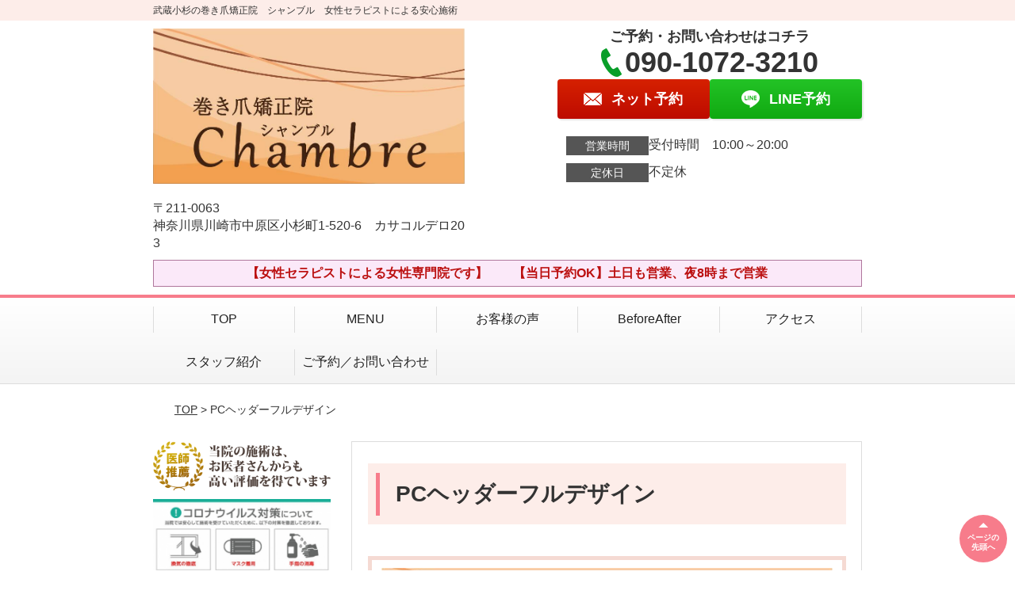

--- FILE ---
content_type: text/html; charset=UTF-8
request_url: http://chambre3210.com/setting/pc-header-full/
body_size: 7278
content:
<!DOCTYPE html>
<!--[if lt IE 7 ]><html class="ie6" lang="ja" prefix="og: http://ogp.me/ns# fb: http://ogp.me/ns/fb# article: http://ogp.me/ns/article#"><![endif]-->
<!--[if IE 7 ]><html class="ie7" lang="ja" prefix="og: http://ogp.me/ns# fb: http://ogp.me/ns/fb# article: http://ogp.me/ns/article#"><![endif]-->
<!--[if IE 8 ]><html class="ie8" lang="ja" prefix="og: http://ogp.me/ns# fb: http://ogp.me/ns/fb# article: http://ogp.me/ns/article#"><![endif]-->
<!--[if IE 9 ]><html class="ie9" lang="ja" prefix="og: http://ogp.me/ns# fb: http://ogp.me/ns/fb# article: http://ogp.me/ns/article#"><![endif]-->
<!--[if (gt IE 9)|!(IE)]><!-->
<html lang="ja" prefix="og: http://ogp.me/ns# fb: http://ogp.me/ns/fb# article: http://ogp.me/ns/article#">
<head>
<meta charset="utf-8">
<meta name="viewport" content="width=device-width,user-scalable=yes">
<meta name="format-detection" content="telephone=no">
<meta http-equiv="Pragma" content="no-cache">
<meta http-equiv="Cache-Control" content="no-cache">
<meta http-equiv="Expires" content="Thu, 01 Dec 1994 16:00:00 GMT">

<link rel="shortcut icon" href="https://theme.selfull.jp/images/common/selfav.ico">

<link rel="apple-touch-icon-precomposed" href="https://theme.selfull.jp/images/pink/apple-icon.png">

<link rel="stylesheet" href="http://chambre3210.com/wp-content/themes/selfull/style.css" media="all">

<link rel="stylesheet" href="http://chambre3210.com/wp-content/themes/selfull/css/reset.css?20230828" media="all">
<link rel="stylesheet" href="http://chambre3210.com/wp-content/themes/selfull/css/layout.css?20230828" media="all">
<link rel="stylesheet" href="http://chambre3210.com/wp-content/themes/selfull/css/module.css?20230828" media="all">
<link rel="stylesheet" href="http://chambre3210.com/wp-content/themes/selfull/css/page.css?20250131" media="all">
<link rel="stylesheet" href="http://chambre3210.com/wp-content/themes/selfull/css/block.css?20230828" media="all">
<link rel="stylesheet" href="http://chambre3210.com/wp-content/themes/selfull/css/important.css?20230828" media="all">
<link rel="stylesheet" href="http://chambre3210.com/wp-content/themes/selfull/css/print.css?20230828" media="all">


<link rel="stylesheet" href="http://chambre3210.com/wp-content/themes/selfull/css/design-themes/theme-solid.css?20230828" media="all">
<link rel="stylesheet" href="http://chambre3210.com/wp-content/themes/selfull/css/design-themes/design-pagetop.css?20230828" media="all">
<link rel="stylesheet" href="http://chambre3210.com/wp-content/themes/selfull/css/design-themes/design-check.css?20230828" media="all">
<link rel="stylesheet" href="http://chambre3210.com/wp-content/themes/selfull/css/design-themes/design-menu.css?20230828" media="all">
<link rel="stylesheet" href="http://chambre3210.com/wp-content/themes/selfull/css/design-themes/design-heading.css?20230828" media="all">


<style>
.except-more.design-menu-original #global-header #global-header-main-sp #global-header-main-sp-right #menu_btn {
	background-image: url(http://chambre3210.com) !important;
}
.except-more.design-menu-original.design-menu-close #global-header #global-header-main-sp #global-header-main-sp-right #menu_btn.close {
	background-image: url(http://chambre3210.com) !important;
}
.design-check-original .list-block ul.check li,
.design-check-original .entry-content .editor ul li {
	background-image: url(http://chambre3210.com);
	background-size: 20px 20px;
}
</style>

<title>PCヘッダーフルデザイン | 武蔵小杉の巻き爪矯正　女性専門　巻き爪矯正院シャンブル</title>
<meta name='robots' content='max-image-preview:large' />
<link rel='dns-prefetch' href='//s.w.org' />
		<script type="text/javascript">
			window._wpemojiSettings = {"baseUrl":"https:\/\/s.w.org\/images\/core\/emoji\/13.0.1\/72x72\/","ext":".png","svgUrl":"https:\/\/s.w.org\/images\/core\/emoji\/13.0.1\/svg\/","svgExt":".svg","source":{"concatemoji":"http:\/\/chambre3210.com\/wp-includes\/js\/wp-emoji-release.min.js?ver=5.7"}};
			!function(e,a,t){var n,r,o,i=a.createElement("canvas"),p=i.getContext&&i.getContext("2d");function s(e,t){var a=String.fromCharCode;p.clearRect(0,0,i.width,i.height),p.fillText(a.apply(this,e),0,0);e=i.toDataURL();return p.clearRect(0,0,i.width,i.height),p.fillText(a.apply(this,t),0,0),e===i.toDataURL()}function c(e){var t=a.createElement("script");t.src=e,t.defer=t.type="text/javascript",a.getElementsByTagName("head")[0].appendChild(t)}for(o=Array("flag","emoji"),t.supports={everything:!0,everythingExceptFlag:!0},r=0;r<o.length;r++)t.supports[o[r]]=function(e){if(!p||!p.fillText)return!1;switch(p.textBaseline="top",p.font="600 32px Arial",e){case"flag":return s([127987,65039,8205,9895,65039],[127987,65039,8203,9895,65039])?!1:!s([55356,56826,55356,56819],[55356,56826,8203,55356,56819])&&!s([55356,57332,56128,56423,56128,56418,56128,56421,56128,56430,56128,56423,56128,56447],[55356,57332,8203,56128,56423,8203,56128,56418,8203,56128,56421,8203,56128,56430,8203,56128,56423,8203,56128,56447]);case"emoji":return!s([55357,56424,8205,55356,57212],[55357,56424,8203,55356,57212])}return!1}(o[r]),t.supports.everything=t.supports.everything&&t.supports[o[r]],"flag"!==o[r]&&(t.supports.everythingExceptFlag=t.supports.everythingExceptFlag&&t.supports[o[r]]);t.supports.everythingExceptFlag=t.supports.everythingExceptFlag&&!t.supports.flag,t.DOMReady=!1,t.readyCallback=function(){t.DOMReady=!0},t.supports.everything||(n=function(){t.readyCallback()},a.addEventListener?(a.addEventListener("DOMContentLoaded",n,!1),e.addEventListener("load",n,!1)):(e.attachEvent("onload",n),a.attachEvent("onreadystatechange",function(){"complete"===a.readyState&&t.readyCallback()})),(n=t.source||{}).concatemoji?c(n.concatemoji):n.wpemoji&&n.twemoji&&(c(n.twemoji),c(n.wpemoji)))}(window,document,window._wpemojiSettings);
		</script>
		<style type="text/css">
img.wp-smiley,
img.emoji {
	display: inline !important;
	border: none !important;
	box-shadow: none !important;
	height: 1em !important;
	width: 1em !important;
	margin: 0 .07em !important;
	vertical-align: -0.1em !important;
	background: none !important;
	padding: 0 !important;
}
</style>
	<link rel='stylesheet' id='dynamic-css-css'  href='http://chambre3210.com/wp-content/themes/selfull/custom-properties.php?ver=5.7' type='text/css' media='all' />
<link rel='stylesheet' id='wp-block-library-css'  href='http://chambre3210.com/wp-includes/css/dist/block-library/style.min.css?ver=5.7' type='text/css' media='all' />
<link rel='stylesheet' id='contact-form-7-css'  href='http://chambre3210.com/wp-content/plugins/contact-form-7/includes/css/styles.css?ver=4.3' type='text/css' media='all' />
<script type='text/javascript' src='http://chambre3210.com/wp-includes/js/jquery/jquery.min.js?ver=3.5.1' id='jquery-core-js'></script>
<script type='text/javascript' src='http://chambre3210.com/wp-includes/js/jquery/jquery-migrate.min.js?ver=3.3.2' id='jquery-migrate-js'></script>
<link rel="https://api.w.org/" href="http://chambre3210.com/wp-json/" /><link rel="canonical" href="http://chambre3210.com/setting/pc-header-full/" />
<link rel='shortlink' href='http://chambre3210.com/?p=1640' />
<link rel="alternate" type="application/json+oembed" href="http://chambre3210.com/wp-json/oembed/1.0/embed?url=http%3A%2F%2Fchambre3210.com%2Fsetting%2Fpc-header-full%2F" />
<link rel="alternate" type="text/xml+oembed" href="http://chambre3210.com/wp-json/oembed/1.0/embed?url=http%3A%2F%2Fchambre3210.com%2Fsetting%2Fpc-header-full%2F&#038;format=xml" />
<meta name="description" content="なぜ、痛い巻き爪がドイツ式矯正でたったの1回で解消するのか？
武蔵小杉・新丸子エリアのドイツ式巻き爪専門矯正院です。駅近徒歩3分アクセス良好、女性セラピストによる女性のための巻き爪矯正院です。">
<meta name="keywords" content="武蔵小杉：巻き爪">
<meta property="og:site_name" content="武蔵小杉の巻き爪矯正　女性専門　巻き爪矯正院シャンブル">
<meta property="og:title" content="PCヘッダーフルデザイン">
<meta property="og:description" content="女性セラピストによる安心施術">
<meta property="og:type" content="article">
<meta property="og:url" content="http://chambre3210.com/setting/pc-header-full/">
<meta property="og:image" content="http://selfull.jp/sandbox/sf-2021-08-10/wp-content/uploads/2021/09/defef8f3dd3e7ae2c005fa4afe2d25d3.jpg">
<meta name="twitter:card" content="summary_large_image">
<meta name="twitter:title" content="PCヘッダーフルデザイン">
<meta name="twitter:description" content="女性セラピストによる安心施術">
<meta name="twitter:url" content="http://chambre3210.com/setting/pc-header-full/">
<meta name="twitter:image" content="http://selfull.jp/sandbox/sf-2021-08-10/wp-content/uploads/2021/09/defef8f3dd3e7ae2c005fa4afe2d25d3.jpg">
<meta itemprop="image" content="http://selfull.jp/sandbox/sf-2021-08-10/wp-content/uploads/2021/09/defef8f3dd3e7ae2c005fa4afe2d25d3.jpg">

<link rel="stylesheet" href="http://chambre3210.com/wp-content/themes/selfull/css/slick.css?2026011618" media="all">
<script src="http://chambre3210.com/wp-content/themes/selfull/js/jquery-1.8.2.min.js"></script>
<script src="http://chambre3210.com/wp-content/themes/selfull/js/slick.min.js"></script>


<!-- Global site tag (gtag.js) - Google Analytics -->
<script async src="https://www.googletagmanager.com/gtag/js?id=UA-208281141-1"></script>
<script>
  window.dataLayer = window.dataLayer || [];
  function gtag(){dataLayer.push(arguments);}
  gtag('js', new Date());

  gtag('config', 'UA-208281141-1');
</script>





</head>

<body id="site-design-solid" class="double-column except-more site-color-pink site-color-2-none design-h1-01 design-h2-01 design-h3-01 design-h4-01 design-pagetop-01 design-menu design-menu-01 design-check-01 setting">
<div id="fb-root"></div>
<script>
let facebookLazyLoadReady = false;
const handleFacebookLazyLoad = function() {
	if (!facebookLazyLoadReady) {
		facebookLazyLoadReady = true;
		return;
	}
	console.log('facebookLazyLoaded');
	(function(d, s, id) {
		var js, fjs = d.getElementsByTagName(s)[0];
		if (d.getElementById(id)) return;
		js = d.createElement(s); js.id = id;
		js.src = "//connect.facebook.net/ja_JP/sdk.js#xfbml=1&version=v2.4";
		fjs.parentNode.insertBefore(js, fjs);
	}(document, 'script', 'facebook-jssdk'));
	window.removeEventListener('scroll', handleFacebookLazyLoad);
}
window.addEventListener('scroll', handleFacebookLazyLoad);
</script>
<div id="site">
  <header id="global-header" role="banner" class="">

									<p class="site-title"><span class="inner">武蔵小杉の巻き爪矯正院　シャンブル　女性セラピストによる安心施術</span></p>
					
					<div class="inner">
				<div id="global-header-main-pc">


					
					
											<div id="global-header-main-pc-left">
														<p class="logo"><a href="http://chambre3210.com/"><img src="http://chambre3210.com/wp-content/uploads/2021/09/1632571010425.jpg" alt="" width="887" height="443"></a></p>
							<p class="address">〒211-0063<br>神奈川県川崎市中原区小杉町1-520-6　カサコルデロ203</p>
						</div>
            <div id="global-header-main-pc-right">
              <p class="tel-text">ご予約・お問い合わせはコチラ</p>              <p class="tel tel-pc"><span class="tel-number">090-1072-3210</span></p>
              <div class="button-area">
                                <a href="http://chambre3210.com/contact/" class="mail hover"><span>ネット予約</span></a>                <a href="https://lin.ee/KqTPoca" target="_blank" class="line_btn hover"><span>LINE予約</span></a>              </div>
              <div class="info">
								<dl>
									<dt>営業時間</dt>
									<dd>受付時間　10:00～20:00</dd>																										</dl>
                <dl>
                  <dt>定休日</dt>
                  <dd>不定休</dd>
                </dl>
							</div>
						</div>
					
				</div>
			</div>
		
		<div class="inner">
			<div id="global-header-main-sp" class="clearfix fixed-set">
				<div id="global-header-main-sp-left">
										<p class="logo"><a href="http://chambre3210.com/"><img src="http://chambre3210.com/wp-content/uploads/2021/09/1632571010425.jpg" title="巻き爪矯正院　シャンブル" alt="" width="887" height="443"></a></p>
				</div>
				<div id="global-header-main-sp-right">
          <span id="menu_btn" class="hover"></span>
          <!--
					<a href="tel:09010723210" class="tel" ><span>電話をかける</span></a>
          -->
				</div>
			</div>
		</div>

		<div class="inner">
							<p id="announcement">【女性セラピストによる女性専門院です】　　【当日予約OK】土日も営業、夜8時まで営業</p>
					</div><!-- / .inner -->

    <div id="sp-menu">
      <div id="sp-menu-contents">
			</div>
      <div id="sp-menu-lightbox"></div>
    </div>

					<nav id="global-nav-pc" class="fixed-set" role="navigation">
				<div class="menu-%e3%82%b5%e3%82%a4%e3%83%89%e3%83%a1%e3%83%8b%e3%83%a5%e3%83%bc-container"><ul id="menu-%e3%82%b5%e3%82%a4%e3%83%89%e3%83%a1%e3%83%8b%e3%83%a5%e3%83%bc" class="menu"><li id="menu-item-1587" class="menu-item menu-item-type-post_type menu-item-object-page menu-item-home menu-item-1587"><a href="http://chambre3210.com/">TOP</a></li>
<li id="menu-item-1575" class="menu-item menu-item-type-post_type menu-item-object-page menu-item-1575"><a href="http://chambre3210.com/menu/">MENU</a></li>
<li id="menu-item-1590" class="menu-item menu-item-type-post_type menu-item-object-page menu-item-1590"><a href="http://chambre3210.com/voice/">お客様の声</a></li>
<li id="menu-item-1835" class="menu-item menu-item-type-post_type menu-item-object-page menu-item-1835"><a href="http://chambre3210.com/beforeafters/">BeforeAfter</a></li>
<li id="menu-item-1576" class="menu-item menu-item-type-post_type menu-item-object-page menu-item-1576"><a href="http://chambre3210.com/access/">アクセス</a></li>
<li id="menu-item-1836" class="menu-item menu-item-type-post_type menu-item-object-page menu-item-1836"><a href="http://chambre3210.com/staff/">スタッフ紹介</a></li>
<li id="menu-item-1591" class="menu-item menu-item-type-post_type menu-item-object-page menu-item-1591"><a href="http://chambre3210.com/contact/">ご予約／お問い合わせ</a></li>
</ul></div>			</nav><!-- / #global-nav-pc -->
		

									<div id="global-nav-sp" class="fixed " role="navigation">
																						<p id="ff-sp-head-03" class="ff-sp-head"></p>
						<div id="ff-sp-contents">
							
							<a id="ff-sp-03-tel" class="" href="tel:09010723210" ></a>
															<a id="ff-sp-03-line" class=""  href="https://lin.ee/KqTPoca" target="_blank"></a>
													</div>
									</div><!-- / #global-nav-sp-->
						</header><!-- / #global-header -->

	<div id="sp-modal">
		<div class="sp-modal-head">
			<div class="close-btn">
				<img src="https://theme.selfull.jp/images/common/sp-modal-close-btn.png" alt="閉じる" loading="lazy">
			</div>
		</div>
		<div class="sp-modal-main">
			<div class="sp-modal-main-line">
													<p class="mb-10"><img src="https://theme.selfull.jp/images/common/sp-modal-line-img-01.png" alt="24時間受付 LINE予約の流れ" width="541" height="254" loading="lazy"></p>
					<p class="mb-10"><img src="https://theme.selfull.jp/images/common/sp-modal-line-img-02.png" alt="まずは下のボタンから当院を友だち追加してください" width="541" height="67" loading="lazy"></p>
					<a href="https://lin.ee/KqTPoca" target="_blank"><img src="https://theme.selfull.jp/images/common/sp-modal-line-btn.png" alt="LINEで友達追加する" width="541" height="86" loading="lazy"></a>
					<p class="txt-c">（LINEの友だち追加画面が開きます）</p>

					<div class="line-info">
						<p>友達に追加が完了したら、LINEのトーク画面より<br>
							「HPを見たのですが～」とメッセージをお送りください。</p>
						<p>ご予約の際は</p>
						<p><span class="color05">■</span> <span class="bold">希望のご予約日時</span><br>
							（第3希望までいただけると予約がスムーズです）<br>
							<span class="color05">■</span> <span class="bold">お名前と電話番号</span><br>
							<span class="color05">■</span> <span class="bold">お悩みの症状</span></p>
						<p>の３点をお送りください。</p>
					</div>
							</div>

			<div class="sp-modal-main-tel">
													<h2><img src="http://chambre3210.com/wp-content/uploads/2021/09/1632571010425.jpg" title="巻き爪矯正院　シャンブル" alt="" loading="lazy"></h2>

					<dl class="date">
						<dt>営業時間</dt>
						<dd>受付時間　10:00～20:00</dd>																	</dl>
					<dl class="date">
						<dt>定休日</dt>
						<dd>不定休</dd>
					</dl>

					<a href="tel:09010723210" class="tel tel-sp hover" ><span>電話をかける</span></a>
					<p class="txt-c">（090-1072-3210に発信します）</p>

					<div class="tel-flow">
						<h2>ご予約の流れ</h2>
						<div class="comment-item comment-item-right clearfix">
							<p>お電話ありがとうございます、<br>巻き爪矯正院　シャンブルでございます。</p>
							<div class="img"><img src="https://theme.selfull.jp/images/common/sp-modal-tel-img-01.png" alt="予約の流れ" loading="lazy"></div>
						</div>
						<p>と電話に出ますので、</p>
						<div class="comment-item clearfix">
							<p>ホームページを見たのですが、<br>予約をお願いします。</p>
							<div class="img"><img src="https://theme.selfull.jp/images/common/sp-modal-tel-img-02.png" alt="予約の流れ" loading="lazy"></div>
						</div>
						<p class="mb-20">とお伝えください。</p>
						<p><span class="color03">■</span> <span class="bold">お名前（フルネーム）</span><br>
							<span class="color03">■</span> <span class="bold">ご予約の日</span><br>
							<span class="color03">■</span> <span class="bold">ご連絡がつくお電話番号</span><br>
							<span class="color03">■</span> <span class="bold">一番気になるお身体の状態・症状</span></p>
						<p>をお伺いいたします。</p>
					</div>
				


			</div>
		</div>
	</div>

	
			<div class="breadcrumb">
			<div class="inner"><a href="http://chambre3210.com">TOP</a> &gt;

				
											PCヘッダーフルデザイン					
							</div>
		</div>
	
	<div id="contents">
		<main id="main" role="main">

	<article id="id-1640" class="type-page">
				
			<header class="entry-header">
				<h1>PCヘッダーフルデザイン</h1>
			</header><!-- .entry-header -->

			<div class="entry-content">
				<div class="editor"></div>
							</div><!-- .entry-content --> 

			</article>

					<footer id="content-footer">
      
			<h2><img src="http://chambre3210.com/wp-content/uploads/2021/09/1632571010425.jpg" alt="巻き爪矯正院　シャンブル" loading="lazy"></h2>

			
								<div id="content-footer-main" class="">
					
					<div class="content-footer-contact">
						<p class="tel-text">ご予約・お問い合わせはコチラ</p>						<p class="tel tel-pc"><span class="tel-number">090-1072-3210</span></p>

						<div class="button-area">
							<a href="tel:09010723210" class="tel tel-sp hover" ><span>090-1072-3210</span></a>
														<a href="http://chambre3210.com/contact/" class="mail hover"><span>ネット予約</span></a>							<a href="https://lin.ee/KqTPoca" target="_blank" class="line_btn hover"><span>LINE予約</span></a>						</div>

						<div class="info">
							<dl>
								<dt>営業時間</dt>
								<dd>受付時間　10:00～20:00</dd>
								<dd></dd>
								<dd></dd>
							</dl>
							<dl>
								<dt>定休日</dt>
								<dd>不定休</dd>
							</dl>
						</div>
					</div>
					<div class="content-footer-map">
						<p class="address"><span>〒211-0063</span>神奈川県川崎市中原区小杉町1-520-6　カサコルデロ203</p>
													<div class="googlemap">
								<iframe src="https://www.google.com/maps/embed?pb=!1m18!1m12!1m3!1d3244.9437049019457!2d139.65731187788936!3d35.57978128031487!2m3!1f0!2f0!3f0!3m2!1i1024!2i768!4f13.1!3m3!1m2!1s0x6018f57014730eb1%3A0xa1c56c6964ed7ae5!2z44CSMjExLTAwNjMg56We5aWI5bed55yM5bed5bSO5biC5Lit5Y6f5Yy65bCP5p2J55S677yR5LiB55uu77yV77yS77yQ4oiS77yW!5e0!3m2!1sja!2sjp!4v1630456660437!5m2!1sja!2sjp" width="600" height="450" style="border:0;" allowfullscreen="" loading="lazy"></iframe>							</div>
											</div>

				</div>

			
		</footer><!-- #content-footer -->

	
</main><!-- #main -->
<aside id="side" role="complementary">
			<ul class="side-bnr ">
			        <li>
                      <img src="http://chambre3210.com/wp-content/uploads/2021/09/54c2978b099a45c75ddc6d0b2628a1b8.png" width="640" height="180" loading="lazy" alt="医師の推薦">
                  </li>
      			        <li>
                      <img src="http://chambre3210.com/wp-content/uploads/2021/09/20210905_203629-1.jpg" width="1000" height="457" loading="lazy" alt="コロナ対策について">
                  </li>
      					</ul>
	
	
	
	
	
	<div class="side-nav sp-set">
		<h2 class="side-nav-title">メニュー</h2>
		<div class="menu-%e3%82%b5%e3%82%a4%e3%83%89%ef%bc%86%e3%83%95%e3%83%83%e3%82%bf%e3%83%bc-container"><ul id="menu-%e3%82%b5%e3%82%a4%e3%83%89%ef%bc%86%e3%83%95%e3%83%83%e3%82%bf%e3%83%bc" class="menu"><li id="menu-item-1580" class="menu-item menu-item-type-post_type menu-item-object-page menu-item-home menu-item-1580"><a href="http://chambre3210.com/">TOP</a></li>
<li id="menu-item-1581" class="menu-item menu-item-type-post_type menu-item-object-page menu-item-1581"><a href="http://chambre3210.com/staff/">スタッフ紹介</a></li>
<li id="menu-item-1586" class="menu-item menu-item-type-post_type menu-item-object-page menu-item-1586"><a href="http://chambre3210.com/menu/">MENU</a></li>
<li id="menu-item-1637" class="menu-item menu-item-type-post_type menu-item-object-page menu-item-1637"><a href="http://chambre3210.com/facility/">院内紹介</a></li>
<li id="menu-item-1582" class="menu-item menu-item-type-post_type menu-item-object-page menu-item-1582"><a href="http://chambre3210.com/access/">アクセス</a></li>
<li id="menu-item-1837" class="menu-item menu-item-type-post_type menu-item-object-page menu-item-1837"><a href="http://chambre3210.com/beforeafters/">BeforeAfter</a></li>
<li id="menu-item-1578" class="menu-item menu-item-type-post_type menu-item-object-page menu-item-1578"><a href="http://chambre3210.com/voice/">お客様の声</a></li>
<li id="menu-item-1583" class="menu-item menu-item-type-post_type menu-item-object-page menu-item-1583"><a href="http://chambre3210.com/faq/">お客様から頂くご質問</a></li>
<li id="menu-item-1970" class="menu-item menu-item-type-post_type menu-item-object-page menu-item-1970"><a href="http://chambre3210.com/post-1963/">ご来院頂く際の注意点</a></li>
<li id="menu-item-1584" class="menu-item menu-item-type-post_type menu-item-object-page menu-item-1584"><a href="http://chambre3210.com/contact/">ご予約／お問い合わせ</a></li>
<li id="menu-item-1579" class="menu-item menu-item-type-post_type menu-item-object-page menu-item-1579"><a href="http://chambre3210.com/sitemap/">サイトマップ</a></li>
</ul></div>	</div><!-- / .side-nav -->

			<ul class="side-bnr ">
			        <li>
          <a href="https://lin.ee/KqTPoca" >            <img src="http://chambre3210.com/wp-content/uploads/2021/09/24b74ea032d6d7c5201717bf93b45f71.png" width="640" height="640" loading="lazy" alt="オファー">
          </a>        </li>
      								</ul>
	
	

								<div class="side-nav sp-set">
				<h2 class="side-nav-title">症状別メニュー</h2>
				<ul>
											<li><a href="http://chambre3210.com/symptomscat/post-1821/">陥入爪（かんにゅうそう）</a></li>
											<li><a href="http://chambre3210.com/symptomscat/post-1759/">巻き爪</a></li>
									</ul>
			</div><!-- / .side-nav -->
					
		
	
								
								</aside><!-- / #side -->
</div><!-- / #contents -->



	<footer id="global-footer" class=" " role="contentinfo">

									<p id="pagetop" class=" "><a class="scroll hover" href="#site"><span>ページの<br>先頭へ</span></a></p>
					
		<div id="global-footer-nav">
							<div class="inner"><div class="menu-%e3%82%b5%e3%82%a4%e3%83%89%ef%bc%86%e3%83%95%e3%83%83%e3%82%bf%e3%83%bc-container"><ul id="menu-%e3%82%b5%e3%82%a4%e3%83%89%ef%bc%86%e3%83%95%e3%83%83%e3%82%bf%e3%83%bc-1" class="menu"><li class="menu-item menu-item-type-post_type menu-item-object-page menu-item-home menu-item-1580"><a href="http://chambre3210.com/">TOP</a></li>
<li class="menu-item menu-item-type-post_type menu-item-object-page menu-item-1581"><a href="http://chambre3210.com/staff/">スタッフ紹介</a></li>
<li class="menu-item menu-item-type-post_type menu-item-object-page menu-item-1586"><a href="http://chambre3210.com/menu/">MENU</a></li>
<li class="menu-item menu-item-type-post_type menu-item-object-page menu-item-1637"><a href="http://chambre3210.com/facility/">院内紹介</a></li>
<li class="menu-item menu-item-type-post_type menu-item-object-page menu-item-1582"><a href="http://chambre3210.com/access/">アクセス</a></li>
<li class="menu-item menu-item-type-post_type menu-item-object-page menu-item-1837"><a href="http://chambre3210.com/beforeafters/">BeforeAfter</a></li>
<li class="menu-item menu-item-type-post_type menu-item-object-page menu-item-1578"><a href="http://chambre3210.com/voice/">お客様の声</a></li>
<li class="menu-item menu-item-type-post_type menu-item-object-page menu-item-1583"><a href="http://chambre3210.com/faq/">お客様から頂くご質問</a></li>
<li class="menu-item menu-item-type-post_type menu-item-object-page menu-item-1970"><a href="http://chambre3210.com/post-1963/">ご来院頂く際の注意点</a></li>
<li class="menu-item menu-item-type-post_type menu-item-object-page menu-item-1584"><a href="http://chambre3210.com/contact/">ご予約／お問い合わせ</a></li>
<li class="menu-item menu-item-type-post_type menu-item-object-page menu-item-1579"><a href="http://chambre3210.com/sitemap/">サイトマップ</a></li>
</ul></div></div>
						</div><!-- / .global-footer-nav -->

		<div id="global-footer-main-pc">
			<div class="inner">
				<div id="global-footer-main-pc-left">
					<p class="logo"><a href="http://chambre3210.com/"><img src="http://chambre3210.com/wp-content/uploads/2021/09/1632571010425.jpg" alt="巻き爪矯正院　シャンブル" rel="home" loading="lazy"></a></p>
					<p class="address">〒211-0063　神奈川県川崎市中原区小杉町1-520-6　カサコルデロ203</p>
				</div>
				<div id="global-footer-main-pc-right">
					<div id="global-footer-main-pc-right-top">
						<p class="tel-text">ご予約・お問い合わせはコチラ</p>						<p class="tel tel-pc"><span class="tel-number">090-1072-3210</span></p>
						<div class="button-area">
														<a href="http://chambre3210.com/contact/" class="mail hover"><span>ネット予約</span></a>							<a href="https://lin.ee/KqTPoca" target="_blank" class="line_btn hover"><span>LINE予約</span></a>						</div>
					</div>
					<div class="info">
						<dl>
							<dt>営業時間</dt>
							<dd>受付時間　10:00～20:00</dd>																				</dl>
						<dl>
							<dt>定休日</dt>
							<dd>不定休</dd>
						</dl>
					</div>
				</div>
			</div>
			<p class="copyright"><small>Copyright(c) 巻き爪矯正院　シャンブル All Rights Reserved.</small></p>
		</div>
	</footer><!-- / #global-footer -->

</div><!-- /#site -->





<div id="window-size-check"></div>

<!--[if lt IE 9]><script src="http://html5shiv.googlecode.com/svn/trunk/html5.js"></script><![endif]-->
<script defer src="http://chambre3210.com/wp-content/themes/selfull/js/common.js?20230510_2"></script>

<script type='text/javascript' src='http://chambre3210.com/wp-content/plugins/contact-form-7/includes/js/jquery.form.min.js?ver=3.51.0-2014.06.20' id='jquery-form-js'></script>
<script type='text/javascript' id='contact-form-7-js-extra'>
/* <![CDATA[ */
var _wpcf7 = {"loaderUrl":"http:\/\/chambre3210.com\/wp-content\/plugins\/contact-form-7\/images\/ajax-loader.gif","sending":"\u9001\u4fe1\u4e2d ..."};
/* ]]> */
</script>
<script type='text/javascript' src='http://chambre3210.com/wp-content/plugins/contact-form-7/includes/js/scripts.js?ver=4.3' id='contact-form-7-js'></script>
<script type='text/javascript' src='http://chambre3210.com/wp-includes/js/wp-embed.min.js?ver=5.7' id='wp-embed-js'></script>
</body></html>
